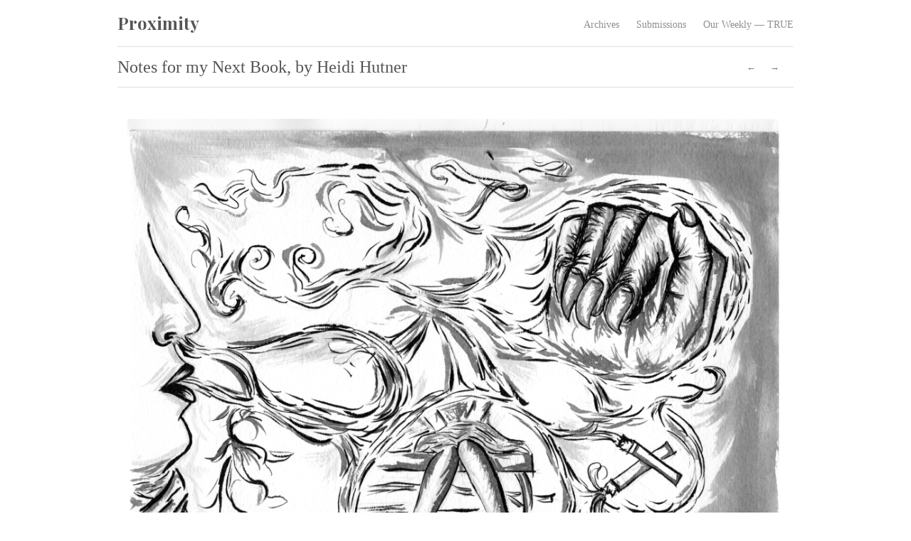

--- FILE ---
content_type: text/html; charset=UTF-8
request_url: https://proximitymagazine.org/project/8-hutner/
body_size: 12738
content:
<!DOCTYPE html>
<html lang="en-US">

<head>
	<meta http-equiv="Content-Type" content="text/html; charset=UTF-8" />
	<title>Proximity Notes for my Next Book, by Heidi Hutner - Proximity</title>
	<meta name="viewport" content="width=device-width, initial-scale = 1.0, maximum-scale=1.0, user-scalable=no" />
	<link rel="stylesheet" type="text/css" href="http://fonts.googleapis.com/css?family=Droid+Sans:regular,bold" />
	<link rel="stylesheet" type="text/css" href="http://fonts.googleapis.com/css?family=Droid+Serif:regular,bold" />
						
		
			
	<link rel="stylesheet" href="https://proximitymagazine.org/wp-content/themes/herothemetrust/style.css" type="text/css" media="screen" />
	<link rel="alternate" type="application/rss+xml" title="Proximity RSS Feed" href="https://proximitymagazine.org/feed/" />
	<link rel="alternate" type="application/atom+xml" title="Proximity Atom Feed" href="https://proximitymagazine.org/feed/atom/" />
	<link rel="pingback" href="https://proximitymagazine.org/xmlrpc.php" />
	
		
		
	<link href="https://fonts.googleapis.com" rel="preconnect" crossorigin><link href="https://fonts.gstatic.com" rel="preconnect" crossorigin><meta name='robots' content='index, follow, max-image-preview:large, max-snippet:-1, max-video-preview:-1' />

	<!-- This site is optimized with the Yoast SEO plugin v16.5 - https://yoast.com/wordpress/plugins/seo/ -->
	<link rel="canonical" href="http://proximitymagazine.org/project/8-hutner/" />
	<meta property="og:locale" content="en_US" />
	<meta property="og:type" content="article" />
	<meta property="og:title" content="Notes for my Next Book, by Heidi Hutner - Proximity" />
	<meta property="og:description" content="&nbsp; My mother’s peach-paint colored fingernails curved like the back of a hard-shelled insect downward, downward. At my mother’s memorial, a woman I had never met said those curved fingernails were the result of a lifetime of chain smoking. My mother was an anti-nuclear activist. A lifetime of chain smoking. She coughed endlessly, a painful [&hellip;]" />
	<meta property="og:url" content="http://proximitymagazine.org/project/8-hutner/" />
	<meta property="og:site_name" content="Proximity" />
	<meta property="article:publisher" content="http://www.facebook.com/proximitymag" />
	<meta property="article:modified_time" content="2015-10-25T22:33:00+00:00" />
	<meta property="og:image" content="http://proximitymagazine.org/wp-content/uploads/2015/10/IMG_1581.jpg" />
	<meta property="og:image:width" content="2197" />
	<meta property="og:image:height" content="1280" />
	<meta name="twitter:label1" content="Est. reading time" />
	<meta name="twitter:data1" content="5 minutes" />
	<script type="application/ld+json" class="yoast-schema-graph">{"@context":"https://schema.org","@graph":[{"@type":"WebSite","@id":"https://proximitymagazine.org/#website","url":"https://proximitymagazine.org/","name":"Proximity","description":"a quarterly collection of nonfiction stories","potentialAction":[{"@type":"SearchAction","target":"https://proximitymagazine.org/?s={search_term_string}","query-input":"required name=search_term_string"}],"inLanguage":"en-US"},{"@type":"ImageObject","@id":"http://proximitymagazine.org/project/8-hutner/#primaryimage","inLanguage":"en-US","url":"https://i0.wp.com/proximitymagazine.org/wp-content/uploads/2015/10/IMG_1581.jpg?fit=2197%2C1280&ssl=1","contentUrl":"https://i0.wp.com/proximitymagazine.org/wp-content/uploads/2015/10/IMG_1581.jpg?fit=2197%2C1280&ssl=1","width":2197,"height":1280},{"@type":"WebPage","@id":"http://proximitymagazine.org/project/8-hutner/#webpage","url":"http://proximitymagazine.org/project/8-hutner/","name":"Notes for my Next Book, by Heidi Hutner - Proximity","isPartOf":{"@id":"https://proximitymagazine.org/#website"},"primaryImageOfPage":{"@id":"http://proximitymagazine.org/project/8-hutner/#primaryimage"},"datePublished":"2015-10-23T15:13:57+00:00","dateModified":"2015-10-25T22:33:00+00:00","breadcrumb":{"@id":"http://proximitymagazine.org/project/8-hutner/#breadcrumb"},"inLanguage":"en-US","potentialAction":[{"@type":"ReadAction","target":["http://proximitymagazine.org/project/8-hutner/"]}]},{"@type":"BreadcrumbList","@id":"http://proximitymagazine.org/project/8-hutner/#breadcrumb","itemListElement":[{"@type":"ListItem","position":1,"name":"Notes for my Next Book, by Heidi Hutner"}]}]}</script>
	<!-- / Yoast SEO plugin. -->


<link rel='dns-prefetch' href='//secure.gravatar.com' />
<link rel='dns-prefetch' href='//fonts.googleapis.com' />
<link rel='dns-prefetch' href='//s.w.org' />
<link rel='dns-prefetch' href='//v0.wordpress.com' />
<link rel='dns-prefetch' href='//widgets.wp.com' />
<link rel='dns-prefetch' href='//s0.wp.com' />
<link rel='dns-prefetch' href='//0.gravatar.com' />
<link rel='dns-prefetch' href='//1.gravatar.com' />
<link rel='dns-prefetch' href='//2.gravatar.com' />
<link rel='dns-prefetch' href='//i0.wp.com' />
<link rel='dns-prefetch' href='//i1.wp.com' />
<link rel='dns-prefetch' href='//i2.wp.com' />
		<!-- This site uses the Google Analytics by ExactMetrics plugin v6.7.0 - Using Analytics tracking - https://www.exactmetrics.com/ -->
							<script src="//www.googletagmanager.com/gtag/js?id=UA-47696507-1"  type="text/javascript" data-cfasync="false"></script>
			<script type="text/javascript" data-cfasync="false">
				var em_version = '6.7.0';
				var em_track_user = true;
				var em_no_track_reason = '';
				
								var disableStr = 'ga-disable-UA-47696507-1';

				/* Function to detect opted out users */
				function __gtagTrackerIsOptedOut() {
					return document.cookie.indexOf( disableStr + '=true' ) > - 1;
				}

				/* Disable tracking if the opt-out cookie exists. */
				if ( __gtagTrackerIsOptedOut() ) {
					window[disableStr] = true;
				}

				/* Opt-out function */
				function __gtagTrackerOptout() {
					document.cookie = disableStr + '=true; expires=Thu, 31 Dec 2099 23:59:59 UTC; path=/';
					window[disableStr] = true;
				}

				if ( 'undefined' === typeof gaOptout ) {
					function gaOptout() {
						__gtagTrackerOptout();
					}
				}
								window.dataLayer = window.dataLayer || [];
				if ( em_track_user ) {
					function __gtagTracker() {dataLayer.push( arguments );}
					__gtagTracker( 'js', new Date() );
					__gtagTracker( 'set', {
						'developer_id.dNDMyYj' : true,
						                    });
					__gtagTracker( 'config', 'UA-47696507-1', {
						forceSSL:true,					} );
										window.gtag = __gtagTracker;										(
						function () {
							/* https://developers.google.com/analytics/devguides/collection/analyticsjs/ */
							/* ga and __gaTracker compatibility shim. */
							var noopfn = function () {
								return null;
							};
							var newtracker = function () {
								return new Tracker();
							};
							var Tracker = function () {
								return null;
							};
							var p = Tracker.prototype;
							p.get = noopfn;
							p.set = noopfn;
							p.send = function (){
								var args = Array.prototype.slice.call(arguments);
								args.unshift( 'send' );
								__gaTracker.apply(null, args);
							};
							var __gaTracker = function () {
								var len = arguments.length;
								if ( len === 0 ) {
									return;
								}
								var f = arguments[len - 1];
								if ( typeof f !== 'object' || f === null || typeof f.hitCallback !== 'function' ) {
									if ( 'send' === arguments[0] ) {
										var hitConverted, hitObject = false, action;
										if ( 'event' === arguments[1] ) {
											if ( 'undefined' !== typeof arguments[3] ) {
												hitObject = {
													'eventAction': arguments[3],
													'eventCategory': arguments[2],
													'eventLabel': arguments[4],
													'value': arguments[5] ? arguments[5] : 1,
												}
											}
										}
										if ( typeof arguments[2] === 'object' ) {
											hitObject = arguments[2];
										}
										if ( typeof arguments[5] === 'object' ) {
											Object.assign( hitObject, arguments[5] );
										}
										if ( 'undefined' !== typeof (
											arguments[1].hitType
										) ) {
											hitObject = arguments[1];
										}
										if ( hitObject ) {
											action = 'timing' === arguments[1].hitType ? 'timing_complete' : hitObject.eventAction;
											hitConverted = mapArgs( hitObject );
											__gtagTracker( 'event', action, hitConverted );
										}
									}
									return;
								}

								function mapArgs( args ) {
									var gaKey, hit = {};
									var gaMap = {
										'eventCategory': 'event_category',
										'eventAction': 'event_action',
										'eventLabel': 'event_label',
										'eventValue': 'event_value',
										'nonInteraction': 'non_interaction',
										'timingCategory': 'event_category',
										'timingVar': 'name',
										'timingValue': 'value',
										'timingLabel': 'event_label',
									};
									for ( gaKey in gaMap ) {
										if ( 'undefined' !== typeof args[gaKey] ) {
											hit[gaMap[gaKey]] = args[gaKey];
										}
									}
									return hit;
								}

								try {
									f.hitCallback();
								} catch ( ex ) {
								}
							};
							__gaTracker.create = newtracker;
							__gaTracker.getByName = newtracker;
							__gaTracker.getAll = function () {
								return [];
							};
							__gaTracker.remove = noopfn;
							__gaTracker.loaded = true;
							window['__gaTracker'] = __gaTracker;
						}
					)();
									} else {
										console.log( "" );
					( function () {
							function __gtagTracker() {
								return null;
							}
							window['__gtagTracker'] = __gtagTracker;
							window['gtag'] = __gtagTracker;
					} )();
									}
			</script>
				<!-- / Google Analytics by ExactMetrics -->
				<!-- This site uses the Google Analytics by MonsterInsights plugin v7.17.0 - Using Analytics tracking - https://www.monsterinsights.com/ -->
							<script src="//www.googletagmanager.com/gtag/js?id=UA-47696507-1"  type="text/javascript" data-cfasync="false"></script>
			<script type="text/javascript" data-cfasync="false">
				var mi_version = '7.17.0';
				var mi_track_user = true;
				var mi_no_track_reason = '';
				
								var disableStr = 'ga-disable-UA-47696507-1';

				/* Function to detect opted out users */
				function __gtagTrackerIsOptedOut() {
					return document.cookie.indexOf( disableStr + '=true' ) > - 1;
				}

				/* Disable tracking if the opt-out cookie exists. */
				if ( __gtagTrackerIsOptedOut() ) {
					window[disableStr] = true;
				}

				/* Opt-out function */
				function __gtagTrackerOptout() {
					document.cookie = disableStr + '=true; expires=Thu, 31 Dec 2099 23:59:59 UTC; path=/';
					window[disableStr] = true;
				}

				if ( 'undefined' === typeof gaOptout ) {
					function gaOptout() {
						__gtagTrackerOptout();
					}
				}
								window.dataLayer = window.dataLayer || [];
				if ( mi_track_user ) {
					function __gtagTracker() {dataLayer.push( arguments );}
					__gtagTracker( 'js', new Date() );
					__gtagTracker( 'set', {
						'developer_id.dZGIzZG' : true,
						                    });
					__gtagTracker( 'config', 'UA-47696507-1', {
						forceSSL:true,					} );
										window.gtag = __gtagTracker;										(
						function () {
							/* https://developers.google.com/analytics/devguides/collection/analyticsjs/ */
							/* ga and __gaTracker compatibility shim. */
							var noopfn = function () {
								return null;
							};
							var newtracker = function () {
								return new Tracker();
							};
							var Tracker = function () {
								return null;
							};
							var p = Tracker.prototype;
							p.get = noopfn;
							p.set = noopfn;
							p.send = function (){
								var args = Array.prototype.slice.call(arguments);
								args.unshift( 'send' );
								__gaTracker.apply(null, args);
							};
							var __gaTracker = function () {
								var len = arguments.length;
								if ( len === 0 ) {
									return;
								}
								var f = arguments[len - 1];
								if ( typeof f !== 'object' || f === null || typeof f.hitCallback !== 'function' ) {
									if ( 'send' === arguments[0] ) {
										var hitConverted, hitObject = false, action;
										if ( 'event' === arguments[1] ) {
											if ( 'undefined' !== typeof arguments[3] ) {
												hitObject = {
													'eventAction': arguments[3],
													'eventCategory': arguments[2],
													'eventLabel': arguments[4],
													'value': arguments[5] ? arguments[5] : 1,
												}
											}
										}
										if ( typeof arguments[2] === 'object' ) {
											hitObject = arguments[2];
										}
										if ( typeof arguments[5] === 'object' ) {
											Object.assign( hitObject, arguments[5] );
										}
										if ( 'undefined' !== typeof (
											arguments[1].hitType
										) ) {
											hitObject = arguments[1];
										}
										if ( hitObject ) {
											action = 'timing' === arguments[1].hitType ? 'timing_complete' : hitObject.eventAction;
											hitConverted = mapArgs( hitObject );
											__gtagTracker( 'event', action, hitConverted );
										}
									}
									return;
								}

								function mapArgs( args ) {
									var gaKey, hit = {};
									var gaMap = {
										'eventCategory': 'event_category',
										'eventAction': 'event_action',
										'eventLabel': 'event_label',
										'eventValue': 'event_value',
										'nonInteraction': 'non_interaction',
										'timingCategory': 'event_category',
										'timingVar': 'name',
										'timingValue': 'value',
										'timingLabel': 'event_label',
									};
									for ( gaKey in gaMap ) {
										if ( 'undefined' !== typeof args[gaKey] ) {
											hit[gaMap[gaKey]] = args[gaKey];
										}
									}
									return hit;
								}

								try {
									f.hitCallback();
								} catch ( ex ) {
								}
							};
							__gaTracker.create = newtracker;
							__gaTracker.getByName = newtracker;
							__gaTracker.getAll = function () {
								return [];
							};
							__gaTracker.remove = noopfn;
							__gaTracker.loaded = true;
							window['__gaTracker'] = __gaTracker;
						}
					)();
									} else {
										console.log( "" );
					( function () {
							function __gtagTracker() {
								return null;
							}
							window['__gtagTracker'] = __gtagTracker;
							window['gtag'] = __gtagTracker;
					} )();
									}
			</script>
				<!-- / Google Analytics by MonsterInsights -->
				<script type="text/javascript">
			window._wpemojiSettings = {"baseUrl":"https:\/\/s.w.org\/images\/core\/emoji\/13.0.1\/72x72\/","ext":".png","svgUrl":"https:\/\/s.w.org\/images\/core\/emoji\/13.0.1\/svg\/","svgExt":".svg","source":{"concatemoji":"https:\/\/proximitymagazine.org\/wp-includes\/js\/wp-emoji-release.min.js?ver=5.7.7"}};
			!function(e,a,t){var n,r,o,i=a.createElement("canvas"),p=i.getContext&&i.getContext("2d");function s(e,t){var a=String.fromCharCode;p.clearRect(0,0,i.width,i.height),p.fillText(a.apply(this,e),0,0);e=i.toDataURL();return p.clearRect(0,0,i.width,i.height),p.fillText(a.apply(this,t),0,0),e===i.toDataURL()}function c(e){var t=a.createElement("script");t.src=e,t.defer=t.type="text/javascript",a.getElementsByTagName("head")[0].appendChild(t)}for(o=Array("flag","emoji"),t.supports={everything:!0,everythingExceptFlag:!0},r=0;r<o.length;r++)t.supports[o[r]]=function(e){if(!p||!p.fillText)return!1;switch(p.textBaseline="top",p.font="600 32px Arial",e){case"flag":return s([127987,65039,8205,9895,65039],[127987,65039,8203,9895,65039])?!1:!s([55356,56826,55356,56819],[55356,56826,8203,55356,56819])&&!s([55356,57332,56128,56423,56128,56418,56128,56421,56128,56430,56128,56423,56128,56447],[55356,57332,8203,56128,56423,8203,56128,56418,8203,56128,56421,8203,56128,56430,8203,56128,56423,8203,56128,56447]);case"emoji":return!s([55357,56424,8205,55356,57212],[55357,56424,8203,55356,57212])}return!1}(o[r]),t.supports.everything=t.supports.everything&&t.supports[o[r]],"flag"!==o[r]&&(t.supports.everythingExceptFlag=t.supports.everythingExceptFlag&&t.supports[o[r]]);t.supports.everythingExceptFlag=t.supports.everythingExceptFlag&&!t.supports.flag,t.DOMReady=!1,t.readyCallback=function(){t.DOMReady=!0},t.supports.everything||(n=function(){t.readyCallback()},a.addEventListener?(a.addEventListener("DOMContentLoaded",n,!1),e.addEventListener("load",n,!1)):(e.attachEvent("onload",n),a.attachEvent("onreadystatechange",function(){"complete"===a.readyState&&t.readyCallback()})),(n=t.source||{}).concatemoji?c(n.concatemoji):n.wpemoji&&n.twemoji&&(c(n.twemoji),c(n.wpemoji)))}(window,document,window._wpemojiSettings);
		</script>
		<style type="text/css">
img.wp-smiley,
img.emoji {
	display: inline !important;
	border: none !important;
	box-shadow: none !important;
	height: 1em !important;
	width: 1em !important;
	margin: 0 .07em !important;
	vertical-align: -0.1em !important;
	background: none !important;
	padding: 0 !important;
}
</style>
	<link rel='stylesheet' id='customify-font-stylesheet-0-css'  href='https://fonts.googleapis.com/css2?family=Playfair%20Display:ital,wght@0,400;0,500;0,600;0,700;0,800;0,900;1,400;1,500;1,600;1,700;1,800;1,900&#038;family=Lato:ital,wght@0,100;0,300;0,400;0,700;0,900;1,100;1,300;1,400;1,700;1,900&#038;display=swap' type='text/css' media='all' />
<link rel='stylesheet' id='wp-block-library-css'  href='https://proximitymagazine.org/wp-includes/css/dist/block-library/style.min.css?ver=5.7.7' type='text/css' media='all' />
<style id='wp-block-library-inline-css' type='text/css'>
.has-text-align-justify{text-align:justify;}
</style>
<link rel='stylesheet' id='hashbar-block-style-css-css'  href='https://proximitymagazine.org/wp-content/plugins/hashbar-wp-notification-bar/blocks/dist/blocks.style.build.css' type='text/css' media='all' />
<link rel='stylesheet' id='cpsh-shortcodes-css'  href='https://proximitymagazine.org/wp-content/plugins/column-shortcodes//assets/css/shortcodes.css?ver=1.0.1' type='text/css' media='all' />
<link rel='stylesheet' id='contact-form-7-css'  href='https://proximitymagazine.org/wp-content/plugins/contact-form-7/includes/css/styles.css?ver=5.4.1' type='text/css' media='all' />
<link rel='stylesheet' id='gridable-css'  href='https://proximitymagazine.org/wp-content/plugins/gridable/public/css/gridable-style.css?ver=1.2.9' type='text/css' media='all' />
<link rel='stylesheet' id='hashbar-notification-bar-css'  href='https://proximitymagazine.org/wp-content/plugins/hashbar-wp-notification-bar/css/notification-bar.css?ver=5.7.7' type='text/css' media='all' />
<link rel='stylesheet' id='paged-post-style-css'  href='https://proximitymagazine.org/wp-content/plugins/paged-post-slider/paged-post.css?ver=5.7.7' type='text/css' media='all' />
<link rel='stylesheet' id='ce_responsive-css'  href='https://proximitymagazine.org/wp-content/plugins/simple-embed-code/css/video-container.min.css?ver=5.7.7' type='text/css' media='all' />
<link rel='stylesheet' id='themetrust-social-style-css'  href='https://proximitymagazine.org/wp-content/plugins/themetrust-social/styles.css?ver=0.1' type='text/css' media='screen' />
<link rel='stylesheet' id='superfish-css'  href='https://proximitymagazine.org/wp-content/themes/herothemetrust/css/superfish.css?ver=1.4.8' type='text/css' media='all' />
<link rel='stylesheet' id='slideshow-css'  href='https://proximitymagazine.org/wp-content/themes/herothemetrust/css/flexslider.css?ver=1.8' type='text/css' media='all' />
<link rel='stylesheet' id='jetpack_css-css'  href='https://proximitymagazine.org/wp-content/plugins/jetpack/css/jetpack.css?ver=9.8.1' type='text/css' media='all' />
<script type='text/javascript' id='exactmetrics-frontend-script-js-extra'>
/* <![CDATA[ */
var exactmetrics_frontend = {"js_events_tracking":"true","download_extensions":"zip,mp3,mpeg,pdf,doc,ppt,xls,jpeg,png,gif,tiff","inbound_paths":"[{\"path\":\"\\\/go\\\/\",\"label\":\"affiliate\"},{\"path\":\"\\\/recommend\\\/\",\"label\":\"affiliate\"}]","home_url":"https:\/\/proximitymagazine.org","hash_tracking":"false","ua":"UA-47696507-1"};
/* ]]> */
</script>
<script type='text/javascript' src='https://proximitymagazine.org/wp-content/plugins/google-analytics-dashboard-for-wp/assets/js/frontend-gtag.min.js?ver=6.7.0' id='exactmetrics-frontend-script-js'></script>
<script type='text/javascript' id='monsterinsights-frontend-script-js-extra'>
/* <![CDATA[ */
var monsterinsights_frontend = {"js_events_tracking":"true","download_extensions":"doc,pdf,ppt,zip,xls,docx,pptx,xlsx","inbound_paths":"[]","home_url":"https:\/\/proximitymagazine.org","hash_tracking":"false","ua":"UA-47696507-1"};
/* ]]> */
</script>
<script type='text/javascript' src='https://proximitymagazine.org/wp-content/plugins/google-analytics-for-wordpress/assets/js/frontend-gtag.min.js?ver=7.17.0' id='monsterinsights-frontend-script-js'></script>
<script type='text/javascript' src='https://proximitymagazine.org/wp-includes/js/jquery/jquery.min.js?ver=3.5.1' id='jquery-core-js'></script>
<script type='text/javascript' src='https://proximitymagazine.org/wp-includes/js/jquery/jquery-migrate.min.js?ver=3.3.2' id='jquery-migrate-js'></script>
<script type='text/javascript' src='https://proximitymagazine.org/wp-content/plugins/gridable/public/js/gridable-scripts.js?ver=1.2.9' id='gridable-js'></script>
<script type='text/javascript' src='https://proximitymagazine.org/wp-content/plugins/hashbar-wp-notification-bar/js/main.js?ver=5.7.7' id='hashbar-main-js-js'></script>
<link rel="https://api.w.org/" href="https://proximitymagazine.org/wp-json/" /><meta name="generator" content="WordPress 5.7.7" />
<link rel="alternate" type="application/json+oembed" href="https://proximitymagazine.org/wp-json/oembed/1.0/embed?url=https%3A%2F%2Fproximitymagazine.org%2Fproject%2F8-hutner%2F" />
<link rel="alternate" type="text/xml+oembed" href="https://proximitymagazine.org/wp-json/oembed/1.0/embed?url=https%3A%2F%2Fproximitymagazine.org%2Fproject%2F8-hutner%2F&#038;format=xml" />
<link rel='stylesheet' type='text/css' media='all' href='https://proximitymagazine.org?action=display_custom_css_code' >
            <!--/ Facebook Thumb Fixer Open Graph /-->
            <meta property="og:type" content="article" />
            <meta property="og:url" content="https://proximitymagazine.org/project/8-hutner/" />
            <meta property="og:title" content="Notes for my Next Book, by Heidi Hutner" />
            <meta property="og:description" content="&nbsp; My mother’s peach-paint colored fingernails curved like the back of a hard-shelled insect downward, downward. At my mother’s memorial, a woman I had never met said those curved fingernails were the result of a lifetime of chain smoking. My mother was an anti-nuclear activist. A lifetime of chain smoking. She coughed endlessly, a painful [&hellip;]" />
            <meta property="og:site_name" content="Proximity" />
            <meta property="og:image" content="https://proximitymagazine.org/wp-content/uploads/2015/10/IMG_1581.jpg" />

            <meta itemscope itemtype="article" />
            <meta itemprop="description" content="&nbsp; My mother’s peach-paint colored fingernails curved like the back of a hard-shelled insect downward, downward. At my mother’s memorial, a woman I had never met said those curved fingernails were the result of a lifetime of chain smoking. My mother was an anti-nuclear activist. A lifetime of chain smoking. She coughed endlessly, a painful [&hellip;]" />
            <meta itemprop="image" content="https://proximitymagazine.org/wp-content/uploads/2015/10/IMG_1581.jpg" />
            

<!-- HubSpot WordPress Plugin v8.0.294: embed JS disabled as a portalId has not yet been configured -->			<script>
				(function() {
					var hbspt = window.hbspt = window.hbspt || {};
					hbspt.forms = hbspt.forms || {};
					hbspt._wpFormsQueue = [];
					hbspt.enqueueForm = function(formDef) {
						if (hbspt.forms && hbspt.forms.create) {
							hbspt.forms.create(formDef);
						} else {
							hbspt._wpFormsQueue.push(formDef);
						}
					}
					if (!window.hbspt.forms.create) {
						Object.defineProperty(window.hbspt.forms, 'create', {
							configurable: true,
							get: function() {
								return hbspt._wpCreateForm;
							},
							set: function(value) {
								hbspt._wpCreateForm = value;
								while (hbspt._wpFormsQueue.length) {
									var formDef = hbspt._wpFormsQueue.shift();
									if (!document.currentScript) {
										var formScriptId = 'leadin-forms-v2-js';
										hubspot.utils.currentScript = document.getElementById(formScriptId);
									}
									hbspt._wpCreateForm.call(hbspt.forms, formDef);
								}
							},
						});
					}
				})();
			</script>
		<style type='text/css'>img#wpstats{display:none}</style>
		<meta name="generator" content=" " />

<style type="text/css" media="screen">


	#bannerText { top: 250px; }

	blockquote, address {
		border-left: 5px solid #ccb676;
	}	
	#filterNav .selected, #filterNav a.selected:hover, #content .project.small .inside {
		background-color: #ccb676;
	}	

#mainNav ul a, #mainNav ul li.sfHover ul a { color: #8f8f8f !important;	}
	#mainNav ul li.current a,
	#mainNav ul li.current-cat a,
	#mainNav ul li.current_page_item a,
	#mainNav ul li.current-menu-item a,
	#mainNav ul li.current-post-ancestor a,	
	.single-post #mainNav ul li.current_page_parent a,
	#mainNav ul li.current-category-parent a,
	#mainNav ul li.current-category-ancestor a,
	#mainNav ul li.current-portfolio-ancestor a,
	#mainNav ul li.current-projects-ancestor a {
		color: #2e2e2e !important;		
	}
	#mainNav ul li.sfHover a,
	#mainNav ul li a:hover,
	#mainNav ul li:hover {
		color: #2e2e2e !important;	
	}
	#mainNav ul li.sfHover ul a:hover { color: #2e2e2e !important;}	

a { color: #998858;}
a:hover {color: #aa9862;}
.button, #searchsubmit, input[type="submit"] {background-color: #757575 !important;}
.button:hover, #searchsubmit:hover, input[type="submit"]:hover {background-color: #595959 !important;}

	#homeBanner {
		background-color: #ffffff;
	}	

	#homeBanner {
		background-image: url(http://proximitymagazine.org/wp-content/uploads/2014/01/manq.jpg);		
		background-repeat:no-repeat;
		background-attachment:fixed;
		background-position:center top;			
	}


</style>

<!--[if IE 7]>
<link rel="stylesheet" href="https://proximitymagazine.org/wp-content/themes/herothemetrust/css/ie7.css" type="text/css" media="screen" />
<![endif]-->
<!--[if IE 8]>
<link rel="stylesheet" href="https://proximitymagazine.org/wp-content/themes/herothemetrust/css/ie8.css" type="text/css" media="screen" />
<![endif]-->
<!--[if IE]><script src="http://html5shiv.googlecode.com/svn/trunk/html5.js"></script><![endif]-->




			<style id="customify_output_style">
				a, .entry-meta a { color: #6c6e70; }
.site-title a, h1, h2, h3, h4, h5, h6,
 h1 a, h2 a, h3 a, h4 a, h5 a, h6 a,
 .widget-title,
 a:hover, .entry-meta a:hover { color: #0aa0d9; }
body { color: #2d3033; }
body, .site { background: #ffffff; }

@media screen and (min-width: 1000px) { 

	.site-title { font-size: 24px; }

	.site-content { padding: 18px; }

}
			</style>
			<style id="customify_fonts_output">
	
.site-title a, h1, h2, h3, h4, h5, h6, h1 a, h2 a, h3 a, h4 a, h5 a, h6 a, .widget-title {
font-family: "Playfair Display";
}


html body {
font-family: Lato;
}

</style>
				
</head>

<body class="project-template-default single single-project postid-2815 " >

<div id="container">	
<div id="header">
	<div class="inside clearfix">
							
				<div id="logo">
						
			<h1><a href="https://proximitymagazine.org">Proximity</a></h1>				
			
		</div>
		
		<div id="mainNav" class="clearfix">							
			<div class="menu-menu-1-container"><ul id="menu-menu-1" class="sf-menu"><li id="menu-item-712" class="menu-item menu-item-type-post_type menu-item-object-page menu-item-has-children menu-item-712"><a href="https://proximitymagazine.org/archives/">Archives</a>
<ul class="sub-menu">
	<li id="menu-item-714" class="menu-item menu-item-type-post_type menu-item-object-page menu-item-714"><a href="https://proximitymagazine.org/archives/issue-one/">Issue 1 | Morning</a></li>
	<li id="menu-item-1092" class="menu-item menu-item-type-post_type menu-item-object-page menu-item-1092"><a href="https://proximitymagazine.org/archives/issue-two-crossroads/">Issue 2 | Crossroads</a></li>
	<li id="menu-item-1103" class="menu-item menu-item-type-post_type menu-item-object-page menu-item-1103"><a href="https://proximitymagazine.org/archives/issue-three-stuff/">Issue 3 | Stuff</a></li>
	<li id="menu-item-1606" class="menu-item menu-item-type-post_type menu-item-object-page menu-item-1606"><a href="https://proximitymagazine.org/archives/issue-four-wilderness/">Issue 4 | Wilderness</a></li>
	<li id="menu-item-1871" class="menu-item menu-item-type-post_type menu-item-object-page menu-item-1871"><a href="https://proximitymagazine.org/archives/issue-five-escape/">Issue 5 | Escape</a></li>
	<li id="menu-item-2134" class="menu-item menu-item-type-post_type menu-item-object-page menu-item-2134"><a href="https://proximitymagazine.org/archives/issue-six-at-the-table/">Issue 6 | At The Table</a></li>
	<li id="menu-item-3248" class="menu-item menu-item-type-post_type menu-item-object-page menu-item-3248"><a href="https://proximitymagazine.org/archives/issue-7-borders/">Issue 7 | Borders</a></li>
	<li id="menu-item-3251" class="menu-item menu-item-type-post_type menu-item-object-page menu-item-3251"><a href="https://proximitymagazine.org/archives/issue-8-obituary/">Issue 8 | Obituary</a></li>
	<li id="menu-item-3731" class="menu-item menu-item-type-post_type menu-item-object-page menu-item-3731"><a href="https://proximitymagazine.org/archives/issue-9-home/">Issue 9 | Home</a></li>
	<li id="menu-item-4271" class="menu-item menu-item-type-post_type menu-item-object-page menu-item-4271"><a href="https://proximitymagazine.org/archives/issue-10x/">Issue 10 | Play</a></li>
	<li id="menu-item-5857" class="menu-item menu-item-type-post_type menu-item-object-page menu-item-5857"><a href="https://proximitymagazine.org/issue-11-reunion/">Issue 11 | Reunion</a></li>
	<li id="menu-item-5067" class="menu-item menu-item-type-post_type menu-item-object-page menu-item-5067"><a href="https://proximitymagazine.org/archives/issue-12-insideout/">Issue 12 | InsideOut</a></li>
	<li id="menu-item-5111" class="menu-item menu-item-type-post_type menu-item-object-page menu-item-5111"><a href="https://proximitymagazine.org/archives/13-guns/">Issue 13 | Guns</a></li>
	<li id="menu-item-5852" class="menu-item menu-item-type-post_type menu-item-object-page menu-item-5852"><a href="https://proximitymagazine.org/archives/issue-14-inheritance/">Issue 14 | Inheritance</a></li>
	<li id="menu-item-6082" class="menu-item menu-item-type-post_type menu-item-object-page menu-item-6082"><a href="https://proximitymagazine.org/archives/issue-15-camp/">Issue 15 | Camp</a></li>
</ul>
</li>
<li id="menu-item-418" class="menu-item menu-item-type-post_type menu-item-object-page menu-item-418"><a href="https://proximitymagazine.org/submissions/">Submissions</a></li>
<li id="menu-item-4911" class="menu-item menu-item-type-custom menu-item-object-custom menu-item-4911"><a href="http://www.truemag.org">Our Weekly &#8212; TRUE</a></li>
</ul></div>			
		</div>			
	</div>	
	
		
</div>

<div class="wrap">
<div id="main" class="clearfix">
				
		
		<div id="pageHead">
			<h1>Notes for my Next Book, by Heidi Hutner</h1>
			<div class="projectNav clearfix">
				<div class="previous ">
<a href="https://proximitymagazine.org/project/8-hitesman/" rel="prev">&larr;</a>				</div>				
				<div class="next ">						
				<a href="https://proximitymagazine.org/project/8-innes/" rel="next">&rarr;</a>					</div>					
			</div> <!-- end navigation -->					
		</div>
				 
		<div id="content" class="full">			
						    
			<div class="project clearfix">   						
				<p><a href="https://i2.wp.com/proximitymagazine.org/wp-content/uploads/2015/10/List-Essay.png"><img data-attachment-id="2817" data-permalink="https://proximitymagazine.org/project/8-hutner/list-essay/" data-orig-file="https://i2.wp.com/proximitymagazine.org/wp-content/uploads/2015/10/List-Essay.png?fit=3300%2C2550&amp;ssl=1" data-orig-size="3300,2550" data-comments-opened="0" data-image-meta="{&quot;aperture&quot;:&quot;0&quot;,&quot;credit&quot;:&quot;&quot;,&quot;camera&quot;:&quot;&quot;,&quot;caption&quot;:&quot;&quot;,&quot;created_timestamp&quot;:&quot;0&quot;,&quot;copyright&quot;:&quot;&quot;,&quot;focal_length&quot;:&quot;0&quot;,&quot;iso&quot;:&quot;0&quot;,&quot;shutter_speed&quot;:&quot;0&quot;,&quot;title&quot;:&quot;&quot;,&quot;orientation&quot;:&quot;0&quot;}" data-image-title="List Essay" data-image-description="" data-medium-file="https://i2.wp.com/proximitymagazine.org/wp-content/uploads/2015/10/List-Essay.png?fit=300%2C232&amp;ssl=1" data-large-file="https://i2.wp.com/proximitymagazine.org/wp-content/uploads/2015/10/List-Essay.png?fit=1024%2C791&amp;ssl=1" loading="lazy" class="aligncenter size-large wp-image-2817" src="https://i2.wp.com/proximitymagazine.org/wp-content/uploads/2015/10/List-Essay-1024x791.png?resize=1024%2C791" alt="List Essay" width="1024" height="791" srcset="https://i2.wp.com/proximitymagazine.org/wp-content/uploads/2015/10/List-Essay.png?resize=1024%2C791&amp;ssl=1 1024w, https://i2.wp.com/proximitymagazine.org/wp-content/uploads/2015/10/List-Essay.png?resize=300%2C232&amp;ssl=1 300w, https://i2.wp.com/proximitymagazine.org/wp-content/uploads/2015/10/List-Essay.png?w=2000 2000w, https://i2.wp.com/proximitymagazine.org/wp-content/uploads/2015/10/List-Essay.png?w=3000 3000w" sizes="(max-width: 1000px) 100vw, 1000px" data-recalc-dims="1" /></a></p>
<p>&nbsp;</p>
<ol>
<li>My mother’s peach-paint colored fingernails curved like the back of a hard-shelled insect downward, downward. At my mother’s memorial, a woman I had never met said those curved fingernails were the result of a lifetime of chain smoking.</li>
</ol>
<ol start="2">
<li>My mother was an anti-nuclear activist.</li>
</ol>
<ol start="3">
<li>A lifetime of chain smoking. She coughed endlessly, a painful wheezing cough, the smell of smoke.</li>
</ol>
<ol start="4">
<li>After she died, I would smell smoke at odd times. I’d wake up in the middle of the night. Smoke. For years after her death, that smell. Was she visiting me?</li>
</ol>
<ol start="6">
<li>I hated my mother. I thought I did, anyway.</li>
</ol>
<ol start="7">
<li>My mother was a civil rights activist.</li>
</ol>
<ol start="8">
<li>I remember her holding me in the swimming pool, in the warm water, singing and humming. I was an infant or toddler. Blue chlorine Florida water. I don’t remember her holding me again after that.</li>
</ol>
<ol start="9">
<li>Languages were easy for her. She spoke French, Hebrew, Yiddish. She understood Russian. She could get by in German.</li>
</ol>
<ol start="10">
<li>My mother studied French at Merritt College in Oakland. That’s where she met the Black Panthers and brought home the song Oh Happy Day / Oh Happy Day / When Jesus Washed my Sins Away.</li>
</ol>
<ol start="11">
<li>My mother always had friends, wherever we were. She had friends in Paris, in Israel, in Miami, in Berkeley. She took us to live there, near Paris, and these friends expanded. She took us to Israel to the Carmel on high. It was there she almost killed herself, while my father drank red wine.</li>
</ol>
<ol start="12">
<li>It was my job to save her.</li>
</ol>
<ol start="13">
<li>She loved to throw parties. Political parties.</li>
</ol>
<ol start="14">
<li>My mother was a peace activist. She ran the Berkeley Peace Center and taught civil disobedience to Mario Savio and the students at UC-Berkeley.</li>
</ol>
<ol start="15">
<li>She wore a scarf to hide her neck. I thought everyone aged like that. A loose chicken neck.</li>
</ol>
<ol start="16">
<li>My mother’s last job was with Planned Parenthood. A volunteer. No one would give a seventy-two-year-old woman a paid job.</li>
</ol>
<ol start="17">
<li>She could have gone to law school. She could have done anything.</li>
</ol>
<ol start="18">
<li>Her bookshelves—Charles Dickens, Karl Marx, John Updike, Grace Paley, Rachel Carson, Doris Lessing, Richard Wright, Ken Kesey, Joseph Heller, Shakespeare, Jane Austen, Sigmund Freud, Karen Horney, Herman Hesse, J.D. Salinger, Virginia Woolf, Philip Roth, Helen Caldicott, Vladimir Nabokov, Sylvia Plath, Isaac Bachevis Singer, Saul Bellow, Medgar Evers, Mahatma Ghandhi, Ernest Hemingway, John Irving, E.L. Doctorow, Lorraine Hansberry, Studs Turkel, Eldridge Cleaver, Jorge Luis Borges, Angela Davis, Toni Morrison—were her college education. She read everything important.</li>
</ol>
<ol start="19">
<li>She recited Edna Vincent Millay: “We were very tired, we were very merry&#8211;/ We had gone back and forth upon the ferry.” Only, she said “drunk” not “tired” “on the Staten Island Ferry.” As if my mother had become Edna or Edna my mother.</li>
</ol>
<ol start="20">
<li>She was fluent in Latin. I forgot that. She was fluent in Latin.</li>
</ol>
<ol start="21">
<li>The Great Depression was her playground. Harlem jazz. The Lindy. Artists gathering in the Village. The Cloisters. George Washington Bridge. The Library of Lions.</li>
</ol>
<ol start="22">
<li>She was the daughter of Russian-Jewish Immigrants. Socialists. In Washington Heights, New York, New York.</li>
</ol>
<ol start="23">
<li>Her sickly parents ran a laundry shop. She was the only girl in her high school calculus class.</li>
</ol>
<ol start="24">
<li>They ate potatoes. Only potatoes. And listened to Frank Sinatra on the radio.</li>
</ol>
<ol start="25">
<li>My mother was never warm. Her coat was thin and her shoes had holes in the bottom. Her legs were bare. Girls wore dresses then.</li>
</ol>
<ol start="26">
<li>My mother joined the Young Communist League against her father’s wishes. They argued. Joyfully. He had red hair.</li>
</ol>
<ol start="27">
<li>My mother played baseball at The Young Communist camp in the Catskills.</li>
</ol>
<ol start="28">
<li>My mother supported her family. No, my mother <em>had to</em> support her family. She became a secretary at 16, and was harassed by her bosses.</li>
</ol>
<ol start="29">
<li>She put my father through law school. He became a lawyer tyrant and a philanderer.</li>
</ol>
<ol start="30">
<li>“YOU BASTARD,” she would yell. The tolling bell in our house: “YOU BASTARD. YOU BASTARD. How could you?”</li>
</ol>
<ol start="31">
<li>I thought I hated my mother. For her weakness. For giving up her life for others. For living through me. “Get your own life!” I would shout.</li>
</ol>
<ol start="32">
<li>“Why would you stay with him?” I would shout.</li>
</ol>
<ol start="33">
<li>After she died, my mother’s friends told me stories about her, how she was strong and courageous, a member of Women’s Strike For Peace. She helped stop aboveground nuclear bomb testing. She marched. She fought.</li>
</ol>
<ol start="34">
<li>My mother danced with Black Panthers.</li>
</ol>
<ol start="35">
<li>I read books on mothering and feminism. Adrienne Rich. Susan Griffin. Toni Morrison. Alice Walker. Audre Lorde. Virginia Woolf. These writers taught me: What do we really know of our mothers? These mothers who are taught to be the mules of the world, who are taught to blame themselves, who are taught to shame themselves.</li>
</ol>
<ol start="36">
<li>My mother was frail when she died. In another time zone. 1968. The year Martin Luther King was assassinated. Skin, dry and peeling. Her heart and lungs were hardened with smoke and cancer.</li>
</ol>
<ol start="37">
<li>I paid a deep debt of shame for not loving her. I wept from inside my post-mother chemo-ridden body. My head was bald. Burned and scorched.</li>
</ol>
<ol start="38">
<li>I see her now in the eyes of other women, other mothers.</li>
</ol>
<ol start="39">
<li>I see her now in the eyes of the Hiroshima Survivor at the UN convention for nuclear disarmament.</li>
</ol>
<ol start="40">
<li>I see her, via Skype, in the eyes of Japanese women anti-nuclear activists after Fukushima.</li>
</ol>
<ol start="41">
<li>I see her inside my classroom in St. Petersburg, Russia, in the eyes of women talking about Chernobyl.</li>
</ol>
<ol start="42">
<li>I see her in the eyes of the Indigenous Dine anti-uranium activist women.</li>
</ol>
<ol start="43">
<li>I see her as I sit across from her heroine, in the eyes of Helen Caldicott and other women who draw an invisible string that crosses through time and space and cultures.</li>
</ol>
<ol start="44">
<li>I spend my life poring through studies of radiation, mothers, fetuses, butterflies, and birds. Soon, I will fly to Japan in a big metal bird and visit the Hiroshima memorial and remember the fatal year my parents met.</li>
</ol>
<ol start="45">
<li>At last: I will see you, my mother.</li>
</ol>
<p>(For all my mothers)</p>
<p>&nbsp;</p>
<hr/>
<p><a href="https://i2.wp.com/proximitymagazine.org/wp-content/uploads/2015/10/Prox_Obit_Pic_HUTNER-e1445608284398.png"><img data-attachment-id="3033" data-permalink="https://proximitymagazine.org/8-contributors/prox_obit_pic_hutner/" data-orig-file="https://i2.wp.com/proximitymagazine.org/wp-content/uploads/2015/10/Prox_Obit_Pic_HUTNER-e1445608284398.png?fit=150%2C150&amp;ssl=1" data-orig-size="150,150" data-comments-opened="0" data-image-meta="{&quot;aperture&quot;:&quot;0&quot;,&quot;credit&quot;:&quot;&quot;,&quot;camera&quot;:&quot;&quot;,&quot;caption&quot;:&quot;&quot;,&quot;created_timestamp&quot;:&quot;0&quot;,&quot;copyright&quot;:&quot;&quot;,&quot;focal_length&quot;:&quot;0&quot;,&quot;iso&quot;:&quot;0&quot;,&quot;shutter_speed&quot;:&quot;0&quot;,&quot;title&quot;:&quot;&quot;,&quot;orientation&quot;:&quot;0&quot;}" data-image-title="Prox_Obit_Pic_HUTNER" data-image-description="" data-medium-file="https://i2.wp.com/proximitymagazine.org/wp-content/uploads/2015/10/Prox_Obit_Pic_HUTNER-e1445608284398.png?fit=300%2C300&amp;ssl=1" data-large-file="https://i2.wp.com/proximitymagazine.org/wp-content/uploads/2015/10/Prox_Obit_Pic_HUTNER-e1445608284398.png?fit=150%2C150&amp;ssl=1" loading="lazy" class="size-medium wp-image-3033 alignleft" src="https://i1.wp.com/proximitymagazine.org/wp-content/uploads/2015/10/Prox_Obit_Pic_HUTNER.png?resize=150%2C150" alt="Prox_Obit_Pic_HUTNER" width="150" height="150" data-recalc-dims="1" /></a>HEIDI HUTNER is associate professor of English and Sustainability and Director of the Sustainability Studies Program at Stony Book University. She teaches and writes about environmental literature and film, environmental justice, ecofeminism, ecocriticism, and media. Her writing includes academic books, popular magazine articles, narrative nonfiction, and memoir. At present, Hutner is working on two environmental memoirs, <em>Inspiring Green Minds: Memoirs of an Eco-Professor</em>, and <em>Nowhere: Memoirs of An Atomic Family</em>. (@HeidiHutner)</p>

<div id='jp-relatedposts' class='jp-relatedposts' >
	<h3 class="jp-relatedposts-headline"><em>Related</em></h3>
</div>				

																<ul class="skillList clearfix"></ul>	
							
								
			</div>
			


	
													    	
		</div>
	



<!-- AddThis Smart Layers BEGIN -->
<!-- Go to http://www.addthis.com/get/smart-layers to customize -->
<script type="text/javascript" src="//s7.addthis.com/js/300/addthis_widget.js#pubid=ra-52eb9e0c096a6ae3"></script>
<script type="text/javascript">
  addthis.layers({
    'theme' : 'transparent',
    'share' : {
      'position' : 'right',
'services' : 'facebook,twitter,email',
      'numPreferredServices' : 3
    }   
  });
</script>
<!-- AddThis Smart Layers END -->

	</div>
	</div>	
	<div id="footer" >
		<div class="inside">		
		<div class="main clearfix">
			
									
			
						
		</div><!-- end footer main -->							
			
		<div class="secondary clearfix">	
									<div class="left"><p>© 2014 Proximity Magazine. All Rights Reserved.</p></div>
			<div class="right">Join us on <a href="https://twitter.com/proximitymag">Twitter</a> and <a href="http://www.facebook.com/proxmag">Facebook</a>.</div>
		</div><!-- end footer secondary-->		
		</div><!-- end footer inside-->		
	</div><!-- end footer -->
</div><!-- end container -->
					<script>
						let customifyTriggerFontsLoadedEvents = function() {
							// Trigger the 'wf-active' event, just like Web Font Loader would do.
							window.dispatchEvent(new Event('wf-active'));
							// Add the 'wf-active' class on the html element, just like Web Font Loader would do.
							document.getElementsByTagName('html')[0].classList.add('wf-active');
						}

						// Try to use the modern FontFaceSet browser APIs.
						if ( typeof document.fonts !== 'undefined' && typeof document.fonts.ready !== 'undefined' ) {
							document.fonts.ready.then(customifyTriggerFontsLoadedEvents);
						} else {
							// Fallback to just waiting a little bit and then triggering the events for older browsers.
							window.addEventListener('load', function() {
								setTimeout( customifyTriggerFontsLoadedEvents, 300 );
							});
						}
					</script>
					
		<div
			class="jp-carousel-wrap jp-carousel-transitions"
			itemscope
			itemtype="https://schema.org/ImageGallery"
			style="display: none;">
			<div class="jp-carousel-overlay"></div>
			<div class="jp-carousel"></div>
			<div class="jp-carousel-fadeaway"></div>
			<div class="jp-carousel-info">
				<div class="jp-carousel-photo-info">
					<h2 class="jp-carousel-caption" itemprop="caption description"></h2>
				</div>
				<div class="jp-carousel-info-columns">
					<div class="jp-carousel-left-column-wrapper">
						<div class="jp-carousel-titleanddesc"></div>
						<!-- Intentional duplicate -->
						<div class="jp-carousel-photo-info">
							<h2 class="jp-carousel-caption" itemprop="caption description"></h2>
						</div>
													<div id="jp-carousel-comment-form-container">
																											<div id="jp-carousel-comment-form-commenting-as">
											<p id="jp-carousel-commenting-as">
												You must be <a href="#" class="jp-carousel-comment-login">logged in</a> to post a comment.											</p>
										</div>
																								</div>
							<div class="jp-carousel-comments"></div>
							<div id="jp-carousel-comments-loading">
								<span>Loading Comments...</span>
							</div>
											</div>
					<div class="jp-carousel-image-meta">
						<div class="jp-carousel-buttons">
														<a class="jp-carousel-commentlink" href="#">Comment</a>
													</div>
						<ul class="jp-carousel-image-exif" style="display: none;"></ul>
						<a class="jp-carousel-image-download" style="display: none;"></a>
						<div class="jp-carousel-image-map" style="display: none;"></div>
					</div>
				</div>
			</div>
			<div class="jp-carousel-next-button" style="display: none;">
				<span></span>
			</div>
			<div class="jp-carousel-previous-button" style="display: none;">
				<span></span>
			</div>
			<div class="jp-carousel-close-hint"><span>&times;</span></div>
		</div>

		<script type='text/javascript' src='https://proximitymagazine.org/wp-includes/js/comment-reply.min.js?ver=5.7.7' id='comment-reply-js'></script>
<script type='text/javascript' src='https://proximitymagazine.org/wp-content/plugins/jetpack/_inc/build/photon/photon.min.js?ver=20191001' id='jetpack-photon-js'></script>
<script type='text/javascript' src='https://proximitymagazine.org/wp-includes/js/dist/vendor/wp-polyfill.min.js?ver=7.4.4' id='wp-polyfill-js'></script>
<script type='text/javascript' id='wp-polyfill-js-after'>
( 'fetch' in window ) || document.write( '<script src="https://proximitymagazine.org/wp-includes/js/dist/vendor/wp-polyfill-fetch.min.js?ver=3.0.0"></scr' + 'ipt>' );( document.contains ) || document.write( '<script src="https://proximitymagazine.org/wp-includes/js/dist/vendor/wp-polyfill-node-contains.min.js?ver=3.42.0"></scr' + 'ipt>' );( window.DOMRect ) || document.write( '<script src="https://proximitymagazine.org/wp-includes/js/dist/vendor/wp-polyfill-dom-rect.min.js?ver=3.42.0"></scr' + 'ipt>' );( window.URL && window.URL.prototype && window.URLSearchParams ) || document.write( '<script src="https://proximitymagazine.org/wp-includes/js/dist/vendor/wp-polyfill-url.min.js?ver=3.6.4"></scr' + 'ipt>' );( window.FormData && window.FormData.prototype.keys ) || document.write( '<script src="https://proximitymagazine.org/wp-includes/js/dist/vendor/wp-polyfill-formdata.min.js?ver=3.0.12"></scr' + 'ipt>' );( Element.prototype.matches && Element.prototype.closest ) || document.write( '<script src="https://proximitymagazine.org/wp-includes/js/dist/vendor/wp-polyfill-element-closest.min.js?ver=2.0.2"></scr' + 'ipt>' );( 'objectFit' in document.documentElement.style ) || document.write( '<script src="https://proximitymagazine.org/wp-includes/js/dist/vendor/wp-polyfill-object-fit.min.js?ver=2.3.4"></scr' + 'ipt>' );
</script>
<script type='text/javascript' id='contact-form-7-js-extra'>
/* <![CDATA[ */
var wpcf7 = {"api":{"root":"https:\/\/proximitymagazine.org\/wp-json\/","namespace":"contact-form-7\/v1"}};
/* ]]> */
</script>
<script type='text/javascript' src='https://proximitymagazine.org/wp-content/plugins/contact-form-7/includes/js/index.js?ver=5.4.1' id='contact-form-7-js'></script>
<script type='text/javascript' id='jquery-paged-post-js-extra'>
/* <![CDATA[ */
var pps_options_object = {"scroll_up":"1"};
/* ]]> */
</script>
<script type='text/javascript' src='https://proximitymagazine.org/wp-content/plugins/paged-post-slider/paged-post.js?ver=5.7.7' id='jquery-paged-post-js'></script>
<script type='text/javascript' src='https://proximitymagazine.org/wp-content/themes/herothemetrust/js/superfish.js?ver=1.4.8' id='superfish-js'></script>
<script type='text/javascript' src='https://proximitymagazine.org/wp-content/themes/herothemetrust/js/jquery.fitvids.js?ver=1.0' id='fitvids-js'></script>
<script type='text/javascript' src='https://proximitymagazine.org/wp-content/themes/herothemetrust/js/jquery.fittext.js?ver=1.0' id='fittext-js'></script>
<script type='text/javascript' src='https://proximitymagazine.org/wp-content/themes/herothemetrust/js/jquery.flexslider-min.js?ver=1.8' id='slideshow-js'></script>
<script type='text/javascript' src='https://proximitymagazine.org/wp-content/themes/herothemetrust/js/theme_trust.js?ver=1.0' id='theme_trust_js-js'></script>
<script type='text/javascript' id='jetpack-carousel-js-extra'>
/* <![CDATA[ */
var jetpackCarouselStrings = {"widths":[370,700,1000,1200,1400,2000],"is_logged_in":"","lang":"en","ajaxurl":"https:\/\/proximitymagazine.org\/wp-admin\/admin-ajax.php","nonce":"44fe52f957","display_exif":"1","display_comments":"1","display_geo":"1","single_image_gallery":"1","single_image_gallery_media_file":"","background_color":"black","comment":"Comment","post_comment":"Post Comment","write_comment":"Write a Comment...","loading_comments":"Loading Comments...","download_original":"View full size <span class=\"photo-size\">{0}<span class=\"photo-size-times\">\u00d7<\/span>{1}<\/span>","no_comment_text":"Please be sure to submit some text with your comment.","no_comment_email":"Please provide an email address to comment.","no_comment_author":"Please provide your name to comment.","comment_post_error":"Sorry, but there was an error posting your comment. Please try again later.","comment_approved":"Your comment was approved.","comment_unapproved":"Your comment is in moderation.","camera":"Camera","aperture":"Aperture","shutter_speed":"Shutter Speed","focal_length":"Focal Length","copyright":"Copyright","comment_registration":"1","require_name_email":"1","login_url":"https:\/\/proximitymagazine.org\/wp-login.php?redirect_to=https%3A%2F%2Fproximitymagazine.org%2Fproject%2F8-hutner%2F","blog_id":"1","meta_data":["camera","aperture","shutter_speed","focal_length","copyright"]};
/* ]]> */
</script>
<script type='text/javascript' src='https://proximitymagazine.org/wp-content/plugins/jetpack/_inc/build/carousel/jetpack-carousel.min.js?ver=9.8.1' id='jetpack-carousel-js'></script>
<script type='text/javascript' src='https://proximitymagazine.org/wp-includes/js/wp-embed.min.js?ver=5.7.7' id='wp-embed-js'></script>
<script type='text/javascript' id='jetpack_related-posts-js-extra'>
/* <![CDATA[ */
var related_posts_js_options = {"post_heading":"h4"};
/* ]]> */
</script>
<script type='text/javascript' src='https://proximitymagazine.org/wp-content/plugins/jetpack/_inc/build/related-posts/related-posts.min.js?ver=20210604' id='jetpack_related-posts-js'></script>
<script src='https://stats.wp.com/e-202604.js' defer></script>
<script>
	_stq = window._stq || [];
	_stq.push([ 'view', {v:'ext',j:'1:9.8.1',blog:'89734100',post:'2815',tz:'-5',srv:'proximitymagazine.org'} ]);
	_stq.push([ 'clickTrackerInit', '89734100', '2815' ]);
</script>
</body>
</html>